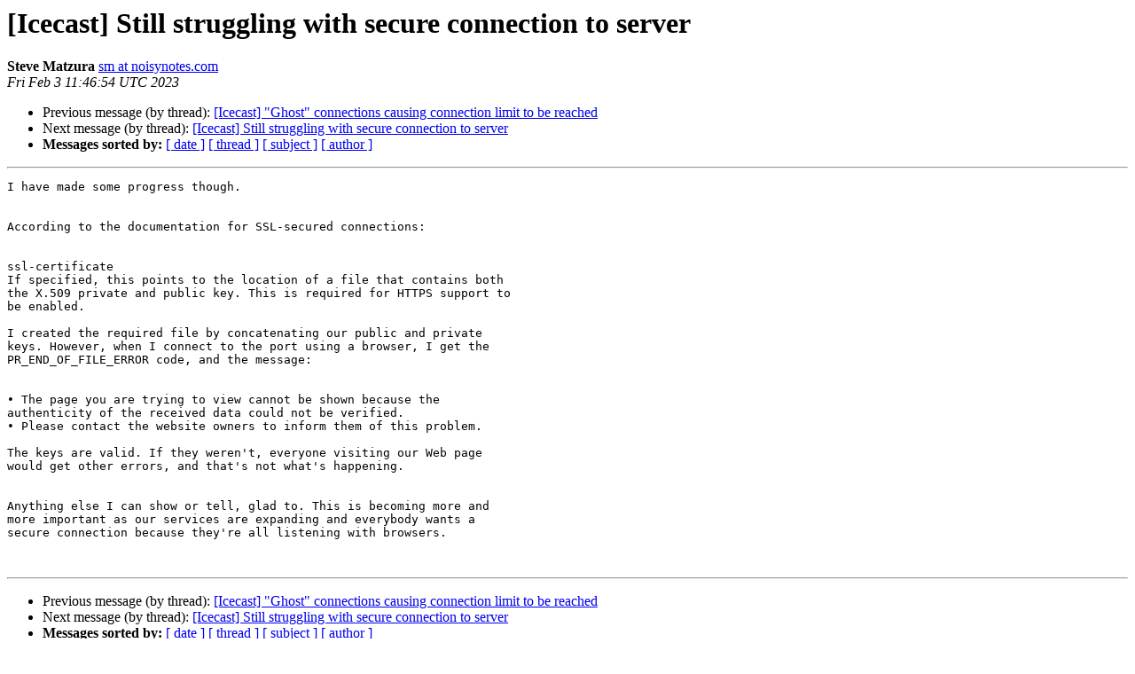

--- FILE ---
content_type: text/html
request_url: http://lists.xiph.org/pipermail/icecast/2023-February/015868.html
body_size: 1537
content:
<!DOCTYPE HTML PUBLIC "-//W3C//DTD HTML 4.01 Transitional//EN">
<HTML>
 <HEAD>
   <TITLE> [Icecast] Still struggling with secure connection to server
   </TITLE>
   <LINK REL="Index" HREF="index.html" >
   <LINK REL="made" HREF="mailto:icecast%40xiph.org?Subject=Re%3A%20%5BIcecast%5D%20Still%20struggling%20with%20secure%20connection%20to%20server&In-Reply-To=%3Cf7159989-146f-59fe-f389-620b69f2b9e4%40noisynotes.com%3E">
   <META NAME="robots" CONTENT="index,nofollow">
   <style type="text/css">
       pre {
           white-space: pre-wrap;       /* css-2.1, curent FF, Opera, Safari */
           }
   </style>
   <META http-equiv="Content-Type" content="text/html; charset=us-ascii">
   <LINK REL="Previous"  HREF="015872.html">
   <LINK REL="Next"  HREF="015875.html">
 </HEAD>
 <BODY BGCOLOR="#ffffff">
   <H1>[Icecast] Still struggling with secure connection to server</H1>
    <B>Steve Matzura</B> 
    <A HREF="mailto:icecast%40xiph.org?Subject=Re%3A%20%5BIcecast%5D%20Still%20struggling%20with%20secure%20connection%20to%20server&In-Reply-To=%3Cf7159989-146f-59fe-f389-620b69f2b9e4%40noisynotes.com%3E"
       TITLE="[Icecast] Still struggling with secure connection to server">sm at noisynotes.com
       </A><BR>
    <I>Fri Feb  3 11:46:54 UTC 2023</I>
    <P><UL>
        <LI>Previous message (by thread): <A HREF="015872.html">[Icecast] &quot;Ghost&quot; connections causing connection limit to be reached
</A></li>
        <LI>Next message (by thread): <A HREF="015875.html">[Icecast] Still struggling with secure connection to server
</A></li>
         <LI> <B>Messages sorted by:</B> 
              <a href="date.html#15868">[ date ]</a>
              <a href="thread.html#15868">[ thread ]</a>
              <a href="subject.html#15868">[ subject ]</a>
              <a href="author.html#15868">[ author ]</a>
         </LI>
       </UL>
    <HR>  
<!--beginarticle-->
<PRE>I have made some progress though.


According to the documentation for SSL-secured connections:


ssl-certificate
If specified, this points to the location of a file that contains both 
the X.509 private and public key. This is required for HTTPS support to 
be enabled.

I created the required file by concatenating our public and private 
keys. However, when I connect to the port using a browser, I get the 
PR_END_OF_FILE_ERROR code, and the message:


&#8226; The page you are trying to view cannot be shown because the 
authenticity of the received data could not be verified.
&#8226; Please contact the website owners to inform them of this problem.

The keys are valid. If they weren't, everyone visiting our Web page 
would get other errors, and that's not what's happening.


Anything else I can show or tell, glad to. This is becoming more and 
more important as our services are expanding and everybody wants a 
secure connection because they're all listening with browsers.


</PRE>

<!--endarticle-->
    <HR>
    <P><UL>
        <!--threads-->
	<LI>Previous message (by thread): <A HREF="015872.html">[Icecast] &quot;Ghost&quot; connections causing connection limit to be reached
</A></li>
	<LI>Next message (by thread): <A HREF="015875.html">[Icecast] Still struggling with secure connection to server
</A></li>
         <LI> <B>Messages sorted by:</B> 
              <a href="date.html#15868">[ date ]</a>
              <a href="thread.html#15868">[ thread ]</a>
              <a href="subject.html#15868">[ subject ]</a>
              <a href="author.html#15868">[ author ]</a>
         </LI>
       </UL>

<hr>
<a href="http://lists.xiph.org/mailman/listinfo/icecast">More information about the Icecast
mailing list</a><br>
</body></html>
